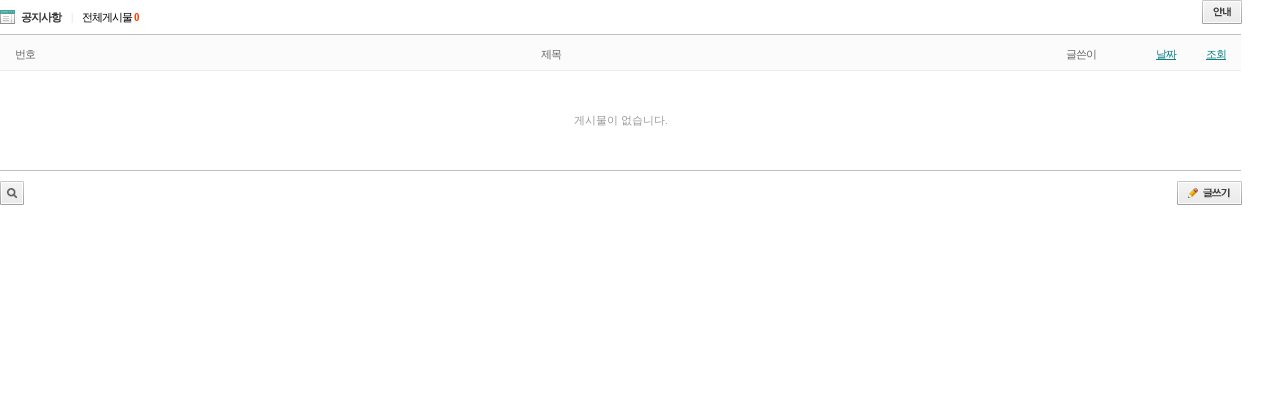

--- FILE ---
content_type: text/html; charset=utf-8
request_url: http://artsbank.com/core/bbs/board.php?bo_table=bizboxdotcom&sop=and&sst=wr_datetime&sod=desc&sfl=&stx=&page=1
body_size: 9541
content:
<!DOCTYPE html>

<html xmlns="http://www.w3.org/1999/xhtml" lang="ko" xml:lang="ko">

	<head>

		<meta http-equiv="content-type" content="text/html; charset=utf-8" />
		<title>기본그룹 > 공지사항 1 페이지</title>
				<script type="text/javascript">
			// <![CDATA[
			var g4_path="..";
			var g4_bbs="bbs";
			var g4_bbs_img="img";
			var g4_url="http://artsbank.com/core";
			var g4_is_member="";
			var g4_is_admin="";
			var g4_bo_table="bizboxdotcom";
			var g4_sca="";
			var g4_charset="utf-8";
			var g4_cookie_domain="";
			var g4_is_gecko=navigator.userAgent.toLowerCase().indexOf("gecko")!=-1;
			var g4_is_ie=navigator.userAgent.toLowerCase().indexOf("msie")!=-1;
						function fsearchbox_submit(f) {
				if(f.stx.value.length<2) {
					alert("검색어는 두글자 이상 입력하십시오.");
					f.stx.select();
					f.stx.focus();
					return false;
				}
				var cnt=0;
				for(var i=0; i<f.stx.value.length; i++) {
					if(f.stx.value.charAt(i)==" ")	cnt++;
				}
				if(cnt>1) {
					alert("빠른 검색을 위하여 검색어에 공백은 한개만 입력할 수 있습니다.");
					f.stx.select();
					f.stx.focus();
					return false;
				}
				f.action="../bbs/search.php";
				return true;
			}
						function fhead_submit(f) {
				if(!f.mb_id.value) {
					alert("회원 아이디를 입력하십시오.");
					f.mb_id.focus();
					return false;
				}
				if(!f.mb_password.value) {
					alert("패스워드를 입력하십시오.");
					f.mb_password.focus();
					return false;
				}
				f.action="../bbs/login_check.php";
				return true;
			}
						// ]]>
		</script>
		<script type="text/javascript" src="http://ajax.googleapis.com/ajax/libs/jquery/1.7.1/jquery.min.js" charset="utf-8"></script>
		<script type="text/javascript" src="http://ajax.googleapis.com/ajax/libs/jqueryui/1.8.16/jquery-ui.min.js" charset="utf-8"></script>
		<script type="text/javascript" src="http://ajax.googleapis.com/ajax/libs/swfobject/2.2/swfobject.js" charset="utf-8"></script>
		<script type="text/javascript" src="../js/common.js" charset="utf-8"></script>
		<script type="text/javascript" src="../js/capslock.js"></script>

	</head>

	<body topmargin="0" leftmargin="0">

		<a name="g4_head"></a><script type="text/javascript" src="../js/sideview.js"></script>
<link rel='stylesheet' type='text/css' href='../skin/board/jy.basic/style.css' />
<script type='text/javascript' src='../skin/board/jy.basic/js/jquery-1.5.2.min.js'></script>
<script type='text/javascript' src='../skin/board/jy.basic/js/common.js'></script>
<div class="jyboard" style="width:97%">
	<div class="list_top jybo_top">
		<div class="fleft">
		<span class="txt_bo_name">공지사항</span>
		<span class="bar">|</span>
		<span class="txt_count">전체게시물 <em>0</em></span>
		</div>
		<div class="fright">
												<a id="btn_anno_point" class="btn_point" href="javascript:layer_point();" title="안내">안내</a>
			<div id="point_layer" class="point_layer">
				<p class="point_tit"><span>포인트안내</span><a href="javascript:layer_point();" class="btn_close">닫기</a></p>
				<ul>
					<li><span>글읽기</span><em>0</em></li>
					<li><span>글쓰기</span><em>0</em></li>
					<li><span>댓글쓰기</span><em>0</em></li>
					<li><span>다운로드</span><em>0</em></li>
				</ul>
			</div>
		</div>
	</div>
	<form name="fboardlist" action="#boardlist" method="post">
	<input type='hidden' name='bo_table'	value='bizboxdotcom' />
	<input type='hidden' name='sfl'		value='' />
	<input type='hidden' name='stx'		value='' />
	<input type='hidden' name='spt'		value='' />
	<input type='hidden' name='page'	value='1' />
	<input type='hidden' name='sw'		value='' />
	<table class="list_body" summary="공지사항리스트">
	<caption>공지사항리스트</caption>
	<colgroup>
	<col width="50px" />
		<col width="" />
	<col width="90px" />
	<col width="50px" />
	<col width="50px" />
			</colgroup>
	<thead>
		<tr>
			<th>번호</th>
						<th>제목</th>
			<th class="th_writer">글쓴이</th>
			<th><a href='/core/bbs/board.php?bo_table=bizboxdotcom&sop=and&sst=wr_datetime&sod=asc&sfl=&stx=&page=1'>날짜</a></th>
			<th><a href='/core/bbs/board.php?bo_table=bizboxdotcom&sop=and&sst=wr_hit&sod=desc&sfl=&stx=&page=1'>조회</a></th>
								</tr>
	</thead>
	<tbody>
			<tr><td class="nocontents" colspan="10">게시물이 없습니다.</td></tr>
			</tbody>
	</table>
	</form>
		<div class="list_btm">
		<div class="fleft">
		<a class="btn_search" href="javascript:layer_search();" title="관리자">관리자</a>
		<div id="se_sector" class="fleft" style="display:none;">
		<form name="fsearch" method="get">
		<input type="hidden" name="bo_table" value="bizboxdotcom">
		<input type="hidden" name="sca" value="">
		<input type="hidden" name="sfl" value="wr_subject">
		<input type="hidden" name="sop" value="and">
			<div id="se-sfl" class="jyselect se_sfl">
				<a class="selected selected_sfl" href="javascript:;" title="검색항목">제목</a>
				<ul>
					<li><a href="javascript:;" onclick="click_select(this, 'wr_subject');" title="제목">제목</a></li>
					<li><a href="javascript:;" onclick="click_select(this, 'wr_content');" title="내용">내용</a></li>
					<li><a href="javascript:;" onclick="click_select(this, 'wr_subject||wr_content');" title="제목+내용">제목+내용</a></li>
					<li><a href="javascript:;" onclick="click_select(this, 'mb_id,1');" title="회원아이디">회원아이디</a></li>
					<li><a href="javascript:;" onclick="click_select(this, 'mb_id,0');" title="회원아이디(코)">회원아이디(코)</a></li>
					<li><a href="javascript:;" onclick="click_select(this, 'wr_name,1');" title="글쓴이">글쓴이</a></li>
					<li><a href="javascript:;" onclick="click_select(this, 'wr_name,0');" title="글쓴이(코)">글쓴이(코)</a></li>
				</ul>
			</div>
			<div class="input_stx_wrap">
			<input id="stx" name="stx" class="inputbox" maxlength="15" itemname="검색어" required value='' style="width:104px;">
			<label for="stx">검색어입력</label>
			</div>
			<div id="se-sop" class="jyselect se_sop">
				<a class="selected selected_sop" href="javascript:;" title="검색조건">AND</a>
				<ul>
					<li><a href="javascript:;" onclick="click_select(this, 'and');" title="AND">AND</a></li>
					<li><a href="javascript:;" onclick="click_select(this, 'or');" title="OR">OR</a></li>
				</ul>
			</div>
			<input type="image" src="../skin/board/jy.basic/img/btn_search.gif" class="btn_submit" alt="검색" />
		</form>
		</div>
		</div>
		<div class="fright">
									<a class="btn_write" href="./write.php?bo_table=bizboxdotcom" title="글쓰기">글쓰기</a>
		</div>
	</div>
</div>
<script type="text/javascript">
// 검색 레이어
var layer_search = function() {
	if(jQuery("#se_sector").is(":hidden")) {
		jQuery("#se_sector").show();
		jQuery("#stx").focus();
	} else {
		jQuery("#se_sector").hide();
	}
}

/* 안내 열기,닫기 */
var layer_point = function() {

	$handle = jQuery("#btn_anno_point");
	$target = jQuery("#point_layer");

	if($handle.hasClass("on")) {
		$handle.removeClass("on");
		$target.hide();
		jQuery("#point_layer_arrow").remove();
	} else {
		var $offset = $handle.offset();
		var $offset = $handle.offset();
		var $top = $offset.top+29;
		var $left = $offset.left+16;
		jQuery("#fixed-top-layer").append("<div id='point_layer_arrow' class='ico_arrow' style='top:"+$top+"px; left:"+$left+"px'><span class='ico_up_dgray'></span></div>");
		$handle.addClass("on");
		$target.show();
		
	}
}

var click_select = function(el, value) {
	event_select(jQuery(el), value);
}

var load_select = function(sfl) {
	$this = jQuery("a[onclick*="+sfl+"]:first");
	event_select($this, sfl);
};

var event_select = function($this, value) {

	$li = $this.parent();
	$a = $li.parent().prev();
	$input = jQuery("input[name="+$a.parent().attr("id").split("-")[1]+"]");

	$a.html($this.html());
	$input.val(value);
	$li.parent().children(".on").removeClass("on");
	$li.addClass("on");
}

load_select('and');
jQuery(function() {

	// 목록에서 내용 사용
	jQuery("body").prepend("<div id='fixed-top-layer' class='fixed_top_layer'><div class='box_content_view'></div></div>");

	// tr hover 효과
	jQuery(".list_body tbody tr").hover(
		function() {
			var $tr = jQuery(this);
			$tr.addClass("over");

			// 목록에서 내용 사용
					},
		function() {
			var $tr = jQuery(this);
			var $td = $tr.children(".item_subject");
			$tr.removeClass("over");
		}
	);

	// 박스 활성화
	jQuery('.inputbox').focus(function() {
		jQuery(this).addClass('focusbox');
		jQuery("label[for="+jQuery(this).attr("id")+"]").hide();
	}).blur(function() {
		jQuery(this).removeClass('focusbox');
		if(!jQuery.trim(jQuery(this).val())) jQuery("label[for="+jQuery(this).attr("id")+"]").show();
		else jQuery("label[for="+jQuery(this).attr("id")+"]").hide();
	});

	// 검색창 blur
	jQuery("#stx").blur()

	// 셀렉트박스
	selectbox("#se-ctgr");
	selectbox("#se-func");
	selectbox("#se-sfl");
	selectbox("#se-sop");
});
</script>

<!-- 사용스킨 : jy.basic -->
		<script type="text/javascript" src="../js/wrest.js"></script>
		<iframe name="hiddenframe" style="display:none;"></iframe>

		
	</body>

</html>

--- FILE ---
content_type: text/css
request_url: http://artsbank.com/core/skin/board/jy.basic/style.css
body_size: 39087
content:
caption {display:none;}
.jyboard {padding-bottom:10px;}
.jyboard .fleft {float:left;}
.jyboard .fright {float:right;}

.jyboard *,
.jywrite *,
.comment_wrap * {font-family:dotum, 돋움;}

/* 게시판 버튼 */
.jyboard .bo_top {padding-bottom:10px;}
.jyboard .bo_btm {padding-top:10px;}
.bo_btn {*zoom:1;}
.bo_btn:after {content:""; display:block; clear:both;}
.bo_btn a {float:left; height:24px; background:url('./img/sprites_btn.gif') no-repeat; text-indent:-9000px; overflow:hidden;}
.bo_btn a.btn_list {margin-right:1px; width:41px; background-position:-346px 0;}
.bo_btn a.btn_copy {margin-right:1px; width:41px; background-position:-603px 0;}
.bo_btn a.btn_move {width:41px; background-position:-649px 0;}
.bo_btn a.btn_edit {margin-right:1px; width:41px; background-position:-695px 0;}
.bo_btn a.btn_del {margin-right:1px; width:41px; background-position:-741px 0;}
.bo_btn a.btn_reply {margin-right:1px; width:41px; background-position:-787px 0;}
.bo_btn a.btn_write {width:65px; background-position:-833px 0;}

/* 게시물 head */
.article_head {border-top:2px solid #bdbdbd; border-bottom:1px solid #e4e4e4;}
h4.article_tit {margin:0; padding:17px 20px 16px 20px; font-size:14px; font-weight:bold; color:#101010; border-bottom:1px solid #e4e4e4; background:#f9f9f9;}
.article_info {padding:10px 20px 9px 20px; *zoom:1;}
.article_info:after {content:""; display:block; clear:both;}
.article_info span {float:left; font-size:11px; color:#999;}
.article_info span.txt_writer span,
.article_info span.txt_writer a span {font-size:12px; color:#666;}
.article_info span.txt_writer a {float:left; cursor:pointer;}
.article_info span.txt_ip {padding-left:15px; font-family:tahoma; font-size:9px; color:#aaa;}
.article_info span.bar {width:19px; background:url('./img/sprites_ico.gif') no-repeat 4px -730px; text-indent:-9000px;}
.article_info .fright span span {padding-right:3px; letter-spacing:-1px;}
.article_etc {float:right; padding:15px 20px 0 0;}
.article_etc a {float:left; width:19px; height:19px; margin-left:1px; background:url('./img/sprites_btn.gif') no-repeat; text-indent:-9000px; overflow:hidden;}
.article_etc a.btn_sizeplus {background-position:-1119px 0;}
.article_etc a.btn_sizeminus {background-position:-1143px 0;}
.article_etc a.btn_print {background-position:-1167px 0;}

/* 게시물 body */
.ad_list_area {margin:0; padding:0; border-bottom:1px solid #e4e4e4;}
.ad_list_area li {clear:both; margin:0; padding:10px 20px 9px 20px; *height:auto; list-style:none; border-top:1px solid #f3f3f3;}
.ad_list_area li:hover {background:#f9f9f9;}
.ad_list_area li:after {content:""; display:block; clear:both;}
.ad_list_area li.first {border-top:none;}
.ad_list_area li a {float:left; padding:0 0 0 22px; line-height:14px; background:url('./img/sprites_ico.gif') no-repeat;}
.ad_list_area li a.txt_name {color:#666; background-position:0 -94px;}
.ad_list_area li a.txt_name:hover {background-position:0 -117px; text-decoration:underline;}
.ad_list_area li a.txt_link {color:#0066cc; background-position:0 -184px;}
.ad_list_area li a.txt_link:hover {background-position:0 -207px; text-decoration:underline;}
.ad_list_area li span {float:left; line-height:14px; font-size:9px; font-family:tahoma;}
.ad_list_area li .txt_size {padding-left:9px; color:#999;}
.ad_list_area li .txt_hit {padding-left:7px; color:#ff4200;}
.ad_list_area li .txt_date {padding-left:10px; color:#aaa;}
.ad_list_area li .btn_handle {float:right; padding:0; width:14px; background-position:3px -388px; text-indent:-9000px; overflow:hidden;}
.ad_list_area li .btn_handle.on {background-position:3px -403px;}
.ad_list_area li p.txt_file_content {clear:both; margin:0; padding:8px 0 0 22px; font-size:11px; color:#999; word-wrap:break-word;}

/* 게시물 본문 */
.article_body {padding:0;}
#writeContents {padding:20px 20px 50px 20px; color:#444; word-wrap:break-word; *zoom:1;}
#writeContents a {color:#0066cc !important;}
#writeContents:after {content:""; display:block; clear:both;}
/* 에디터 */
.article_body {font-size:12px; line-height:1.6; font-family:Dotum, AppleGothic, Sans-serif;}
.article_body * {white-space:normal;}


/* 스코어 */
.article_score {padding:0 20px 50px 20px; text-align:center; *zoom:1;}
.article_score:after {content:""; display:block; clear:both;}
.article_score a {display:inline-block; width:33px; height:23px; background:url('./img/sprites_btn.gif') no-repeat; *zoom:1; vertical-align:top;}
.article_score a.btn_good {background-position:-270px 0;}
.article_score a.btn_nogood {background-position:-308px 0;}
.article_score .graph {display:inline-block; *display:inline; *zoom:1; margin:0 3px; padding:5px 0; width:265px; height:13px; background:url('./img/sprites_btn.gif') no-repeat 0 0;}
.article_score .graph .line_border {float:left; width:3px; height:10px; font-size:0; background:url('./img/sprites_ico.gif') no-repeat 0 -1162px;}
.article_score .graph .score_bar {float:left; height:10px; font-size:0; background:url('./img/bg_recom1.gif') repeat-x 0 3px;}
.article_score em {float:left; width:34px; line-height:13px; font-family:tahoma; font-size:9px; font-style:normal; text-align:center; font-weight:bold;}
.article_score em.txt_good {color:#00529f;}
.article_score em.txt_nogood {float:right; color:#9f0010;}
.limit_score a {float:right;}
.limit_score em {float:right; padding:0 10px 0 0; width:auto; line-height:23px;}

/* 네임카드 */
.namecard {margin:0 20px 40px 20px; border:1px solid #ddd; background:#fbfbfb;}
.namecard .ncard_head {padding:18px 19px 17px 19px; padding-top:16px\9; line-height: normal; *zoom:1;}
.namecard .ncard_head:after {content:""; display:block; clear:both;}
.namecard .ncard_head .ico_level {float:left; margin-right:5px;}
.namecard .ncard_head span {float:left; line-height:15px; line-height:14px\9; color:#777; font-size:11px;}
.namecard .ncard_head span em {color:#ff4200; font-style:normal; font-weight:bold; font-size:11px;}
.namecard .ncard_head span.txt_name {padding-top:1px; padding-top:2px\9; color:#000; font-size:12px;}
.namecard .ncard_head span.txt_name a {float:left; cursor:pointer;}
.namecard .ncard_head span.txt_name span {margin-right:5px; color:#000; font-weight:bold; font-size:12px;}
.namecard .ncard_head span.ico_dot {width:23px; background:url('./img/sprites_ico.gif') no-repeat 10px -755px; text-indent:-9000px;}
.namecard .ncard_head span.txt_point {padding-top:1px; padding-top:2px\9;}
.namecard .ncard_head a {font-size:11px; color:#666;}
.namecard .ncard_head a.btn_link {float:right; padding-left:18px; background:url('./img/sprites_ico.gif') no-repeat 3px -783px; cursor:pointer;}
.namecard .ncard_head a.btn_link:hover {background-position:3px -803px; text-decoration:none;}
.namecard .ncard_head a span {line-height:normal; font-weight:bold;}
.namecard .ncard_body {padding:0 0 20px 19px; *zoom:1;}
.namecard .ncard_body:after {content:""; display:block; clear:both;}
.namecard .ncard_body .thumb {float:left; margin-right:15px; width:60px; height:60px; background:url('./img/sprites.gif') no-repeat 0 -168px;}
.namecard .ncard_body .txt_introduce {float:left; font-size:12px; color:#999;}

/* 게시물 foot */
.article_foot {position:relative; padding-bottom:10px; *zoom:1;}
.article_foot:after {content:""; display:block; clear:both;}
.article_foot a {float:left; height:24px; background:url('./img/sprites_btn.gif') no-repeat; text-indent:-9000px; overflow:hidden;}
.article_foot a.btn_prev {margin-right:1px; width:50px; background-position:-392px 0;}
.article_foot a.btn_next {margin-right:1px; width:50px; background-position:-447px 0;}
.article_foot a.btn_list {width:41px; background-position:-346px 0;}
.article_foot a.btn_track {margin-right:1px; width:64px; background-position:-972px 0;}
.article_foot a.btn_scrap {margin-right:1px; width:64px; background-position:-903px 0;}
.article_foot a.btn_claim {width:73px; background-position:-1041px 0;}


/* 스크랩 */
.scrap_wrap {float:left; margin:0 1px 0 0; padding:2px; border:1px solid #c7c7c7; background:#eee; display:none;}
.scrap_wrap dt {display:none;}
.scrap_wrap dd {float:left; margin:0;}
.scrap_wrap dd a {float:left; width:18px; height:18px; background:url('./img/sprites_ico.gif') no-repeat;}
.scrap_wrap dd.btn_homepage a {background-position:2px -822px;}
.scrap_wrap dd.btn_facebook a {background-position:2px -846px;}
.scrap_wrap dd.btn_twitter a {background-position:2px -870px;}
.scrap_wrap dd.btn_yozm a {background-position:2px -894px;}
.scrap_wrap dd.btn_me2day a {background-position:2px -918px;}

/* 신고 레이어 */
.popup_area {position:fixed; _position:absolute; top:0; left:0; height:100%; width:100%; z-index:100; _top:expression((0+(ignoreMe=document.documentElement.scrollTop?document.documentElement.scrollTop:document.body.scrollTop))+'px');}
.popup_area .bg_opacity {height:100%; width:100%; background:#000; opacity:.5; filter:alpha(opacity=50);}
.popup_area .popup_layer {position:absolute; top:50%; left:50%; margin:-175px 0 0 -250px; width:499px; border:2px solid #515151; text-align:left; background:#fff;}
.popup_layer .claim_head {margin:0; height:45px; background-color:#515151;}
.popup_layer .claim_head h1 {display:inline; float:left; margin:14px 0 0 15px; letter-spacing:-1px; font-size:14px; font-weight:bold; color:#fff;}
.popup_layer .claim_head a.bu_close {float:right; margin:10px 10px 0 0; width:23px; height:23px; background:url('') no-repeat -38px -55px; text-indent:-9000px; overflow:hidden;}
.popup_layer .claim_body {padding:20px; *padding-bottom:16px; background:#fff;}
.popup_layer .claim_body .txt_notice {margin:10px 0 17px 0; padding:1px 0 0 17px; font-size:11px; color:#a3a3a3; background:url('') no-repeat 0 -427px;}
.popup_layer .claim_body .horiz {width:100%; border-collapse:collapse; border-spacing:0;}
.popup_layer .claim_body caption {display:none;}
.popup_layer .claim_body .horiz th {padding:0; text-indent:8px; font-size:11px; font-weight:normal; color:#666; text-align:left; border:1px solid #ededed; background:#fafafa;}
.popup_layer .claim_body .horiz td {padding:10px 10px 7px 10px; border:1px solid #ededed; font-size:11px; color:#666;}
.popup_layer .btn_area {padding-top:20px; _height:1%; text-align:center; border-top:2px solid #cfcfcf;}
.popup_layer .btn_area a.btn_close {display:inline-block; margin-left:1px; width:37px; height:21px; background:url('') no-repeat -145px -87px; text-indent:-9000px; overflow:hidden; vertical-align:top;}

/* 코멘트 top */
.comment_wrap {}
.comment_wrap .comment_top {padding:12px 20px 13px 20px; height:13px; border-top:2px solid #bdbdbd; border-bottom:1px solid #e3e3e3; background:#f9f9f9; *zoom:1;}
.comment_top:after {content:""; display:block; clear:both;}
.comment_top span {float:left; font-size:11px;}
.comment_top span.txt_title {padding:1px 20px 0 19px; letter-spacing:-1px; color:#777; background:url('./img/sprites_ico.gif') no-repeat 0 -707px;}
.comment_top span.txt_title em {font-style:normal; font-weight:bold; color:#ff4200; font-size:11px;}
.comment_top a {float:right; padding-top:1px; padding-left:19px; line-height:14px; font-size:11px; letter-spacing:-1px; color:#777; background:url('./img/sprites_ico.gif') no-repeat;}
.comment_top a.btn_popup {background-position:0 0;}
.comment_top a.btn_popup:hover {background-position:0 -24px;}
.comment_top a.btn_close {background-position:4px -651px;}
.comment_top a.btn_close:hover {background-position:4px -668px;}

/* 코멘트 리스트 */
.comment_wrap ol {clear:both; margin:0; padding:0; border-top:1px solid #e4e4e4;}
.comment_wrap ul.comment_list {clear:both; margin:0; padding:0; border-bottom:1px solid #e3e3e3;}
.comment_list li.list_item {*display:inline; padding:20px; border-top:1px solid #f1f1f1; list-style:none; *zoom:1;}
.comment_list li.list_item:after {content:""; display:block; clear:both;}
.comment_list li.list_item.ico_ind1 {padding-left:65px;}
.comment_list li.list_item.ico_ind2 {padding-left:110px;}
.comment_list li.list_item.ico_ind3 {padding-left:155px;}
.comment_list li.list_item.ico_ind4 {padding-left:200px;}
.comment_list li.list_item.ico_ind5 {padding-left:245px;}
.comment_list li.list_item .indent {position:relative; float:left; width:0; font-size:0;}
.comment_list li.list_item .indent span {position:absolute; top:0; left:-22px; width:12px; height:11px; text-indent:-9000px; background:url('./img/sprites_ico.gif') no-repeat 0 -422px;}
.comment_list li.first {border-top:none;}
.comment_list li.no_comment {height:10px; text-align:center; list-style:none;}
.comment_list li.nothumb .comment_body,
.comment_list li.nothumb .comment_foot,
.comment_list li.nothumb .reply_body {padding-left:0 !important;}

/* 코멘트개별 */
.list_item .thumb {float:left; margin-right:12px; width:33px; height:33px; background:url('./img/sprites.gif') no-repeat -65px -195px;}

/* 코멘트 head */
.list_item .comment_head {height:16px;}
.comment_head .comment_info {float:left; margin:0;}
.comment_head .comment_info span {float:left; vertical-align:middle; font-size:12px;}
.comment_head .comment_info .ico_level {float:left; margin-right:5px;}
.comment_head .comment_info .txt_name span,
.comment_head .comment_info .txt_name a span {color:#666;}
.comment_head .comment_info .txt_name {padding-right:10px; padding-top:1px; padding-top:2px\9; font-weight:bold; color:#333;}
.comment_head .comment_info .txt_name a {float:left; cursor:pointer;}
.comment_head .comment_info .txt_time {line-height:16px; font-size:9px; font-family:tahoma; color:#aaa;}
.comment_head .comment_info .edit_time {margin-left:20px; padding-left:14px; color:#ff4200; background:url('./img/sprites_ico.gif') no-repeat 0 -595px;}
.comment_head .comment_btn {float:right; margin:0;}
.comment_head .comment_btn a {float:left; height:15px; line-height:15px; background:url('./img/sprites_ico.gif') no-repeat; overflow:hidden;}
.comment_head .comment_btn a.txt_score {padding-left:15px; font-size:9px; font-family:tahoma; color:#a8a8a8;}
.comment_head .comment_btn a.txt_good {margin-left:20px; color:#999; background-position:0 -478px;}
.comment_head .comment_btn a.txt_good:hover,
.comment_head .comment_btn a.txt_good.over {color:#00529f; background-position:0 -498px;}
.comment_head .comment_btn a.txt_nogood {margin-left:20px; color:#999; background-position:0 -518px;}
.comment_head .comment_btn a.txt_nogood:hover,
.comment_head .comment_btn a.txt_nogood.over {color:#9f0010; background-position:0 -538px;}
.comment_head .comment_btn a.btn_claim {margin-left:18px; width:15px; background-position:3px -614px; text-indent:-9000px;}
.comment_head .comment_btn a.btn_claim:hover {background-position:3px -633px;}
.comment_head .comment_btn span.txt_ip {float:left; line-height:15px; font-family:tahoma; font-size:9px; color:#aaa;}

/* 코멘트 body */
.list_item .comment_body {padding:6px 0 0 45px; line-height:18px; font-size:12px; color:#666;}
.list_item .comment_body a {color:#0066cc;}
.list_item .comment_body .ico_secret {float:left; width:12px; height:15px; background:url('./img/sprites_ico.gif') no-repeat 0 -684px; text-indent:-9000px;}
.list_item .comment_body .txt_secret {color:#ff6600;}
.list_item .comment_body .edit_area {line-height:normal;}
.list_item .comment_body .edit_area textarea {_float:left; line-height:16px; font-size:12px; color:#666;}
.list_item .reply_area {position:relative; padding-top:17px; width:100%; *zoom:1;}
.list_item .reply_area:after {content:""; display:block; clear:both;}
.list_item .reply_area .thumb {position:absolute; left:0; top:17px; background:url('./img/sprites.gif') no-repeat -65px -195px;}
.list_item .reply_area .reply_body {padding-left:45px;}
.list_item .reply_area .reply_body textarea {line-height:16px; font-size:12px; color:#666;}
p.app_co_foot {position:relative; margin:0; padding-top:8px; *zoom:1;}
p.app_co_foot:after {content:""; display:block; clear:both;}
p.app_co_foot label.lab_wr_secret {font-size:11px; letter-spacing:-1px; color:#777;}
p.app_co_foot label.lab_wr_secret span.triv {color:#aeaeae; font-size:11px;}
p.app_co_foot .app_comment_btn {position:absolute; top:3px; right:0;}
p.app_co_foot .app_comment_btn .btn_submit {float:left; margin-right:1px;}
p.app_co_foot .app_comment_btn a.btn_cancel {float:left; width:37px; height:21px; background:url('./img/sprites_btn.gif') no-repeat -1191px 0; text-indent:-9000px; overflow:hidden;}

/* 코멘트 foot */
.list_item .comment_foot {margin:0; padding:0 0 0 45px; *zoom:1;}
.list_item .comment_foot:after {content:""; display:block; clear:both;}
.list_item .comment_foot a {float:left; margin-top:17px; width:13px; height:14px; background:url('./img/sprites_ico.gif') no-repeat; text-indent:-9000px; overflow:hidden;}
.list_item .comment_foot a.btn_reply {margin-right:16px; padding-left:12px; width:auto; font-size:11px; letter-spacing:-1px; text-indent:0; color:#999; background-position:0 -442px;}
.list_item .comment_foot a.btn_reply:hover,
.list_item .comment_foot a.btn_reply.cover {color:#666; background-position:0 -460px;}
.list_item .comment_foot a.btn_edit {margin-right:5px; background-position:2px -558px;}
.list_item .comment_foot a.btn_edit:hover,
.list_item .comment_foot a.btn_edit.cuover {background-position:2px -577px;}
.list_item .comment_foot a.btn_del {background-position:3px -652px;}
.list_item .comment_foot a.btn_del:hover {background-position:3px -669px;}

/* 코멘트 form */
.comment_form .write_body {padding:9px; border:1px solid #e3e3e3; border-top:none; background:#fafafa;}
.comment_form .write_body .write_mbinfo {padding:0 0 5px 0; border:none;}
.comment_form .btn_area .fleft {padding-top:8px;}
.comment_form .checkbox {float:left; width:60px;}
.comment_form .checkbox label {font-size:11px; color:#777;}
.comment_form .checkbox label span {height:13px;}
.no_editor {position:relative; *zoom:1;}
.no_editor:after {clear:both; display:block; content:"";}
.no_editor label {position:absolute; top:10px; left:10px; font-size:11px; color:#bbb;}
.write_body .btn_area {padding-top:5px; *zoom:1;}
.write_body .btn_area:after {clear:both; display:block; content:"";}
.write_body .btn_area input {float:right;}

/* 체크박스 */
.checkbox .ui-button {margin:0; display:inline-block; *display:inline; cursor:pointer;}
.checkbox .ui-button-text {display:block; height:17px; padding-left:12px; text-indent:5px;}
.checkbox .ui-helper-hidden-accessible {position:absolute; left:-9000px;}
.checkbox .ui-widget {color:#666;}
.checkbox .ui-state-default {background:url('./img/sprites_ico.gif') no-repeat 0 -944px; font-weight:normal;}
.checkbox .ui-state-hover {background:url('./img/sprites_ico.gif') no-repeat 0 -944px; font-weight:normal;}
.checkbox .ui-state-active {background:url('./img/sprites_ico.gif') no-repeat 0 -966px; font-weight:normal;}

/* textarea */
.textbox,
.focustextbox {margin:0; width:537px; height:64px;}
.textbox {padding:4px 1px 3px 5px; border-top:1px solid #b5b5b5; border-right:1px solid #ddd; border-bottom:1px solid #ddd; border-left:1px solid #b5b5b5;}
.focustextbox {padding:3px 0 2px 4px; border:2px solid #23adb2;}
/* inputbox */
.inputbox,
.focusbox {float:left; margin:0; height:15px; font-size:12px; color:#666;}
.inputbox {padding:4px 1px 3px 5px; border-top:1px solid #b5b5b5; border-right:1px solid #ddd; border-bottom:1px solid #ddd; border-left:1px solid #b5b5b5;}
.focusbox {padding:3px 0 2px 4px; border:2px solid #23adb2;}

/******************* 리스트 *******************/

/* 목록 내용 */
.fixed_top_layer {position:relative; text-align:left; z-index:100;}
.fixed_top_layer .box_content_view {position:absolute; display:none; padding:12px 35px 11px 15px; width:460px; line-height:18px; border:2px solid #bebebe; background:#fff; z-index:100; word-wrap:break-word; color:#666; font-family:dotum, 돋움;}
.fixed_top_layer .ico_arrow {position:absolute;}
.fixed_top_layer .ico_arrow span {background:url('./img/sprites_ico.gif') no-repeat; z-index:100;}
.fixed_top_layer .ico_arrow span.ico_up_dgray {display:block; width:9px; height:5px; background-position:0 -364px;}
/**/

/* 리스트 상단 */
.list_top {position:relative; padding-bottom:9px; padding-bottom:8px\9; *zoom:1;}
.list_top:after {clear:both; display:block; content:"";}
.list_top .fright {height:25px; height:26px\9;}
.list_top a {float:left; height:24px; background:url('./img/sprites_btn.gif') no-repeat; text-indent:-9000px; overflow:hidden;}
.list_top a.btn_mine {margin-right:1px; width:41px; background-position:-502px 0;}
.list_top a.btn_mine_co {margin-right:1px; width:50px; background-position:-548px 0;}
.list_top a.btn_rss {margin-right:1px; width:54px; background-position:-1336px 0;}
.list_top a.btn_point {width:40px; background-position:-1395px 0;}
	.list_top .jyselect {margin-right:1px; width:100px;}
	.list_top .jyselect a {text-indent:5px;}
	.list_top .se_ctgr a {height:13px; background-position:85px -1102px;}
	.list_top .s-on .selected_ctgr {background-position:85px -1120px;}
.jybo_top .fleft {padding-top:10px;}
.jybo_top {*zoom:1;}
.jybo_top:after {clear:both; display:block; content:"";}
.jybo_top span {float:left; line-height:15px; padding-top:1px\9; font-size:11px; letter-spacing:-1px;}
.jybo_top span.txt_count em {color:#ff4200; font-weight:bold; font-style:normal; letter-spacing:0;}
.jybo_top span.bar {padding:0 10px; color:#d5d5d5;}
.jybo_top span.txt_bo_name {padding-left:21px; font-weight:bold; color:#333; background:url('./img/sprites_ico.gif') no-repeat 0 -24px;}

/* 리스트 본문 */
.list_body {width:100%; border-top:1px solid #BFBFBF; border-bottom:1px solid #BFBFBF; text-align:left; border-collapse:collapse;}
.list_body thead {background:#fbfbfb;}
.list_body th {padding:11px 0 8px 0; font-size:11px; line-height:16px; letter-spacing:-1px; font-weight:normal; text-align:center; color:#666;}
.list_body th.th_check {text-align:left; vertical-align:middle;}
.list_body th.th_check input {margin:0; padding:0;}
.list_body th.th_writer {padding-left:15px; text-align:left;}
.list_body th a {color:#0e8185 !important;}
.list_body td {padding:6px 0 6px 0; height:auto; line-height:19px; vertical-align:middle; font-size:12px; border-top:1px solid #ECECEC;}
.list_body td.nocontents {padding:40px 0; font-size:11px; text-align:center; color:#999; background:#fff !important;}
/* 리스트 마우스 오버시 */
.list_body tbody .over {background:#f9f9f9 !important;}
.list_body tbody .over,
.list_body tbody .over span,
.list_body tbody .over em,
.list_body tbody .over div,
.list_body tbody .over a,
.list_body tbody .over strong {color:#23ADB2 !important;}

/* 리스트 기타 */
.list_body .item_no {width:40px; font-size:9px; color:#999; font-family:tahoma; text-align:center;}
.list_body .item_no span.ico_notice {display:inline-block; width:10px; height:19px; background:url('./img/sprites_ico.gif') no-repeat 0 -985px; text-indent:-9000px; *zoom:1; vertical-align:top;}
.list_body .item_check {vertical-align:middle;}
.list_body .item_check input {margin:0;}
.list_body .item_subject {overflow:hidden;}
.list_body .item_subject .ico_pack2 {float:left; width:19px; height:16px; font-size:11px; background:url('./img/sprites_ico.gif') no-repeat; text-indent:-9000px; overflow:hidden; vertical-align:top;}
.list_body .item_subject .ico_reply {width:20px; background-position:0 -438px;}
.list_body .item_subject .ico_secret2 {background-position:0 -1006px;}
.list_body .item_subject .ico_file2 {background-position:0 -1025px;}
.list_body .item_subject .ico_txt2 {background-position:0 -1044px;}
.list_body .item_subject .subject_area {float:left; line-height:18px; line-height:16px\9;}
.list_body .item_subject .subject_area a {float:left; padding-top:1px; padding-top:3px\9; font-size:12px; color:#666;}
.list_body tbody .over .subject_area a:hover {text-decoration:underline;}
.list_body .item_subject .subject_area .txt_category {float:left; padding-right:5px; color:#444; font-size:11px;}
.list_body .item_subject .subject_area span.current {float:left; padding-top:1px; padding-top:3px\9; color:#FF4800;}
.list_body .item_subject a.txt_comment {float:left; padding-left:5px; color:#FF4800; font-family:tahoma; font-size:9px;}

.item_notice td {background:#fffaf2;}
/* 리스트 글 아이콘 */
.item_subject span.ico_pack {float:left; margin-left:5px; width:9px; height:16px; background:url('./img/sprites_ico.gif') no-repeat; text-indent:-9000px;}
.item_subject span.ico_secret {background-position:0 -1006px;}
.item_subject span.ico_file {background-position:0 -1025px;}
.item_subject span.ico_link {background-position:0 -1063px;}
.item_subject span.ico_new {background-position:0 -1082px;}

/* 리스트 답변의 공간 */
.item_subject span.re1 {margin-left:0;}
.item_subject span.re2 {margin-left:18px;}
.item_subject span.re3 {margin-left:36px;}
.item_subject span.re4 {margin-left:54px;}
.item_subject span.re5 {margin-left:72px;}
.item_subject span.re6 {margin-left:90px;}
.item_subject span.re7 {margin-left:108px;}

.list_body .item_writer img {float:left; padding-right:5px; padding-top:1px\9;}
.list_body .item_writer a {float:left; padding-top:2px; padding-top:3px\9;}
.list_body .item_writer a span {float:left; line-height:13px; *line-height:14px; font-size:12px; color:#666; font-weight:normal;}
.list_body tbody .over .item_writer a:hover span {text-decoration:underline; font-weight:normal;}
.list_body .item_date,
.list_body .item_good,
.list_body .item_nogood,
.list_body .item_hit,
.list_body .item_good span,
.list_body .item_nogood span,
.list_body .item_hit span {font-size:9px; color:#999; font-family:tahoma; text-align:center;}
.list_body .item_good em,
.list_body .item_nogood em,
.list_body .item_hit em {font-size:9px; color:#FF4800; font-family:tahoma; text-align:center; font-style:normal;}

.paging_area {padding:15px 0; border-bottom:1px solid #e4e4e4; text-align:center;}

/* jyselect */
.jyselect {position:relative; float:left; height:22px; border:1px solid #d3d3d3; background-color:#f9f9f9;}
.jyselect a {font-size:11px; color:#666; background:url('./img/sprites_ico.gif') no-repeat;}
.jyselect .selected {float:left; padding:5px 0 4px 0; width:100%; text-indent:5px; _margin-right:-5px;}
.jyselect ul {position:absolute; top:24px; *top:24px; left:-1px; margin:0; padding:5px 0; width:100%; border:1px solid #d3d3d3; background-color:#f9f9f9; z-index:100; display:none;}
.jyselect li {width:100%; text-indent:5px; list-style:none; *margin-bottom:-4px;}
.jyselect li a {float:left; _margin-right:-5px; padding:4px 0 2px; width:100%; overflow:hidden; background:none;}
.jyselect li a:hover {background-color:#f0f0f0;}
.jyselect li.on a {background-color:#f0f0f0 !important;}

/* new_paging */
.new_page span,
.new_page a {display:inline-block;}
.new_page a {color:#555;}
.new_page a,
.new_page .curent {height:15px; line-height:15px; padding:0 10px 0 10px; border-left:1px solid #e9e9e9;}
.new_page .curent {letter-spacing:-1px; font-weight:bold; color:#fd650d;}
.new_page .first,
.new_page .first a {border:none;}
.new_page .pre2,
.new_page .pre,
.new_page .next,
.new_page .next2 {padding:0; width:15px; height:15px; overflow:hidden; text-indent:-9000px; border:none; background:url('./img/sprites_btn.gif') no-repeat; vertical-align:top;}
.new_page .pre2,
.new_page .pre {margin-right:3px;}
.new_page .next,
.new_page .next2 {margin-left:3px;}
.new_page span.pre2 {background-position:-1440px 0;}
.new_page span.pre {background-position:-1460px 0;}
.new_page span.next {background-position:-1480px 0;}
.new_page span.next2 {background-position:-1500px 0;}
.new_page a.pre2 {background-position:-1520px 0;}
.new_page a.pre {background-position:-1540px 0;}
.new_page a.next {background-position:-1560px 0;}
.new_page a.next2 {background-position:-1580px 0;}

/* 리스트 하단 */
.list_btm {padding-top:10px;}
.list_btm .fleft a.btn_search {float:left; margin-right:1px; width:24px; height:24px; background:url('./img/sprites_btn.gif') no-repeat -1773px 0; text-indent:-9000px; overflow:hidden;}
.list_btm .fright a.btn_write {float:left; width:65px; height:24px; background:url('./img/sprites_btn.gif') no-repeat -833px 0; text-indent:-9000px; overflow:hidden;}
.list_btm .fright a.btn_adm {float:left; margin-right:1px; width:49px; height:24px; background:url('./img/sprites_btn.gif') no-repeat -1719px 0; text-indent:-9000px; overflow:hidden;}
.list_btm .input_stx_wrap {position:relative; _display:inline; float:left; margin-right:1px;}
.list_btm .input_stx_wrap label {position:absolute; top:6px; left:6px; font-size:11px; letter-spacing:-1px; color:#999;}
.list_btm .input_stx_wrap input {font-size:11px; color:#999;}
.list_btm .btn_submit {float:left;}
	.list_btm .jyselect {float:left; margin-right:1px;}
	.list_btm .jyselect.se_func {width:70px;}
	.list_btm .jyselect.se_sfl {width:114px;}
	.list_btm .jyselect.se_sop {width:60px;}
/*	.jywrite .jyselect.se_opt {width:60px;}*/
	.list_btm .se_func a {background-position:55px -1102px;}
	.list_btm .se_sfl a {background-position:99px -1102px;}
	.list_btm .se_sop a {background-position:45px -1102px;}
/*	.jywrite .se_opt a {background-position:45px -1102px;}*/
	.list_btm .s-on .selected_func {background-position:55px -1120px;}
	.list_btm .s-on .selected_sfl {background-position:99px -1120px;}
	.list_btm .s-on .selected_sop {background-position:45px -1120px;}
/* 리스트 안내(포인트) */
.point_layer {position:absolute; display:none; right:0; top:34px;}
.point_layer .point_tit {margin:0; padding:10px 10px 7px 10px; height:15px; font-size:11px; font-weight:bold; color:#fff; background:#6e6e6e;}
.point_layer .point_tit a.btn_close {float:right; width:12px; height:12px; background:url('./img/sprites_ico.gif') no-repeat 2px -1145px; text-indent:-9000px;}
.point_layer ul {margin:0; padding:6px 10px 4px 10px; width:102px; border:1px solid #dedede; border-top:none; background:#fff;}
.point_layer li {list-style:none; font-size:11px; *zoom:1; padding:3px 0;}
.point_layer li:after {content:""; display:block; clear:both;}
.point_layer li span {float:left;}
.point_layer li em {float:right; font-weight:bold; font-style:normal; color:#ff4200;}

/* write.skin.php */
.jywrite {*zoom:1;}
.jywrite:after {clear:both; display:block; content:"";}
.jywrite .jybo_top {padding-bottom:10px;}
.comment_form .mright1,
.jywrite .mright1 {margin-right:1px;}
.comment_form .mleft1,
.jywrite .mleft1 {margin-left:1px;}
.jywrite .fleft {float:left;}
.jywrite .fright {float:right;}

/* write.php textarea */
.textbox2,
.focustext2 {margin:0; width:100%; height:300px; line-height:160%; color:#000;}
.textbox2 {float:left; padding:19px 1px 3px 18px; border:1px solid #d1d2d4;}
.focustext2 {padding:18px 0 2px 17px; border:2px solid #23adb2;}
/* comment.php textarea */
.textbox3,
.focustext3 {margin:0; width:100%; height:300px; line-height:160%; color:#000;}
.textbox3 {float:left; padding:7px 1px 3px 8px; border:1px solid #d1d2d4;}
.focustext3 {padding:6px 0 2px 7px; border:2px solid #23adb2;}

/* 글쓰기 카테고리, 제목 */
.write_head {padding:1px; border-top:1px solid #b5b5b5; border-right:1px solid #ddd; border-bottom:1px solid #ddd; border-left:1px solid #b5b5b5; *zoom:1;}
.write_head:after {clear:both; display:block; content:"";}
.write_head_focus {padding:0; border:2px solid #23adb2;}
.write_head .jyselect {float:left; height:auto; border:none; background:#fff url('./img/sprites_ico.gif') no-repeat 105px -1178px;}
.write_head .jyselect .selected {padding:8px 0 7px 0; text-indent:9px; font-size:12px; background-position:86px -1098px; overflow:hidden;}
.write_head .se_opt {width:106px;}
.write_head .jyselect ul {top:32px; left:-2px;}
.write_head .s-on .selected_opt {background-position:86px -1116px;}
.write_head .write_subject {float:left;}
.write_head .write_subject {position:relative;}
.write_head .write_subject label {position:absolute; top:8px; left:10px; font-size:12px; color:#999; letter-spacing:-1px;}
.write_head .input_subject {padding:8px 0 6px 7px; width:100%; height:15px; font-size:12px; color:#333; border:none;}

/* 글쓰기부분 */
.write_body {padding:10px 0;}
.ui-resizable-s {clear:both; width:100%; height:5px; font-size:0; border:1px solid #d1d2d4; border-bottom:1px solid #b5b5b5; border-top:none; background:#fafafa url('./img/sprites_ico.gif') no-repeat 0 -1384px; cursor:s-resize;}
.ui-resizable-resizing .ui-resizable-s {background-color:#c5cdd7 !important;}

/* 옵션과 글수제한 */
.write_option {padding:0 10px; border:1px solid #e3e3e3; border-bottom:none; background:#fafafa; *zoom:1;}
.write_option:after {clear:both; display:block; content:"";}
.write_option .checkbox {float:left; padding:10px 0 9px 0;}
.write_option .checkbox label {float:left; font-size:11px; color:#777;}
.write_option .checkbox label span {height: auto; padding-right:10px;}
.write_option .txt_limit {float:right; padding:10px 0 9px 0;}
.comment_form .txt_limit span,
.write_option .txt_limit span {float:left; font-size:11px; color:#777;}
.comment_form .txt_limit span.txt_min {padding:0 10px; border-right:1px solid #dcdcdc; border-left:1px solid #dcdcdc;}
.write_option .txt_limit span.txt_min {padding-right:10px; border-right:1px solid #dcdcdc;}
.comment_form .txt_limit span.txt_max,
.write_option .txt_limit span.txt_max {padding-left:10px; padding-right:10px; border-right:1px solid #dcdcdc;}
.comment_form .txt_limit span.txt_letter,
.write_option .txt_limit span.txt_letter {padding-left:10px;}
.comment_form .txt_limit span em,
.write_option .txt_limit span em {padding:0 1px; font-style:normal; color:#ff4200;}

/* 회원정보 */
.write_mbinfo {padding:10px; border:1px solid #e3e3e3; border-bottom:none; *zoom:1;}
.write_mbinfo:after {clear:both; display:block; content:"";}
.write_mbinfo span.input_wrap {float:left; position:relative; display:block;}
.write_mbinfo span.input_wrap label {position:absolute; top:6px; left:6px; font-size:11px; color:#999;}

/* 파일, 링크, 트랙백 영역 */
.ad_sector {border:1px solid #e3e3e3;}

/* 파일, 링크, 트랙백 버튼 */
.ad_sector .ad_btn_area {padding:0; background:#fafafa; *zoom:1;}
.ad_sector .ad_btn_area:after {clear:both; display:block; content:"";}
.ad_sector .ad_btn_area a {position:relative; float:left; padding:10px 11px 9px 10px; border-right:1px solid #e3e3e3; font-size:11px; letter-spacing:-1px; z-index:10;}
.ad_sector .ad_btn_area a span {float:left; padding:0 5px 0 16px; color:#666; background:url('./img/sprites_ico.gif') no-repeat;}
.ad_sector .ad_btn_area a.btn_file span {background-position:0 -140px;}
.ad_sector .ad_btn_area a.btn_link span {background-position:0 -230px;}
.ad_sector .ad_btn_area a.btn_trackback span {background-position:0 -320px;}
.ad_sector .ad_btn_area a.btn_file span.on {background-position:0 -162px;}
.ad_sector .ad_btn_area a.btn_link span.on {background-position:0 -252px;}
.ad_sector .ad_btn_area a.btn_trackback span.on {background-position:0 -342px;}
.ad_sector .ad_btn_area a.on {margin-bottom:-1px; border-bottom:1px solid #ebebeb; background:#f2f2f2;}
.ad_sector .ad_btn_area a em {float:left; font-weight:bold; font-style:normal; color:#ff4200;}
.ad_sector .ad_btn_area .btn_wrap {float:right; padding:8px 10px 0 0;}
.ad_sector .ad_btn_area .btn_wrap a {padding:0; width:14px; height:15px; border:none; background:url('./img/sprites_ico.gif') no-repeat; overflow:hidden; text-indent:-9000px;}
.ad_sector .ad_btn_area .btn_wrap a.btn_close {background-position:3px -402px; display:none;}

/* 파일, 링크, 트랙백 폼 */
.ad_sector .ad_form_area {clear:both; display:none; margin:0; padding:20px; border:none; border-top:1px solid #e3e3e3; background:#f2f2f2;}
.ad_sector .ad_form_area legend {position:absolute; top:0; left:0; width:0; height:0; overflow:hidden; visibility:hidden; font-size:0; line-height:0;}
.ad_sector .ad_form_area input {float:left;}
.ad_sector .ad_form_area ul {margin:0; padding:0; list-style:none; *zoom:1;}
.ad_sector .ad_form_area ul:after {clear:both; display:block; content:"";}
.ad_sector .ad_form_area li {position:relative; float:left; margin-top:5px; *zoom:1;}
.ad_sector .ad_form_area li:after {clear:both; display:block; content:"";}
.ad_sector .ad_form_area li.first {margin:0; padding:0; background:none;}
.ad_sector .ad_form_area li label {position:absolute; bottom:5px; left:5px; font-size:11px; color:#999;}
.ad_sector .ad_form_area .inputbox {float:none;}
.ad_sector .ad_form_area .filebox {float:left; margin-right:1px; padding:5px 3px 2px 5px !important; height:15px; line-height:15px; font-size:12px; border:1px solid #d2d2d2; background:#fff;}
.ad_sector .ad_form_area .file_search {position:relative; display:inline; float:left; width:58px; height:24px; background:url('./img/sprites_btn.gif') no-repeat -1600px 0; overflow:hidden;}
.ad_sector .ad_form_area .file_search .btn_file {position:absolute; top:0; right:1px; width:100%; height:100%; opacity:0; filter:alpha(opacity=0);}

.file_btm {padding-top:10px;}
.file_btm .btn_file_add {float:left; width:19px; height:19px; background:url('./img/sprites_btn.gif') no-repeat -1119px 0; text-indent:-9000px; overflow:hidden;}
.file_btm .btn_file_del {float:left; width:19px; height:19px; margin-left:1px; background:url('./img/sprites_btn.gif') no-repeat -1143px 0; text-indent:-9000px; overflow:hidden;}
.file_btm .txt_file_add {float:left; margin:0; padding-left:10px; height:19px; line-height:21px; line-height:23px\9; font-size:11px; color:#999; letter-spacing:-1px;}
.file_btm .txt_file_add strong {color:#ff4200;}

/* 파일, 링크, 트랙백 리스트 */
.ad_sector .ad_list_area {border-bottom:none;}
.ad_sector .ad_list_area .first {border-top:1px solid #e3e3e3;}
.ad_sector .ad_list_area li {border-top:1px solid #efefef;}
.ad_sector .ad_list_area li span.txt_name,
.ad_sector .ad_list_area li span.txt_link,
.ad_sector .ad_list_area li span.txt_trackback {float:left; padding:0 0 0 22px; line-height:14px; font-size:12px; font-family:dotum; background:url('./img/sprites_ico.gif') no-repeat;}
.ad_sector .ad_list_area li span.txt_name {color:#666; background-position:0 -94px;}
.ad_sector .ad_list_area li span.txt_link {color:#0066cc; background-position:0 -184px;}
.ad_sector .ad_list_area li span.txt_trackback {color:#0066cc; background-position:0 -274px;}
.ad_sector .ad_list_area li a.btn_del {float:right; padding:0; width:14px; background-position:3px -651px; text-indent:-9000px; overflow:hidden;}
.ad_sector .ad_list_area li a.btn_del:hover {background-position:3px -668px;}

/* 쓰기 하단 */
.write_foot {padding-top:20px; text-align:center;}
.write_foot a.btn_list {display:inline-block; width:51px; height:33px; background:url('./img/sprites_btn.gif') no-repeat -1663px 0; text-indent:-9000px; overflow:hidden; vertical-align:top;}
